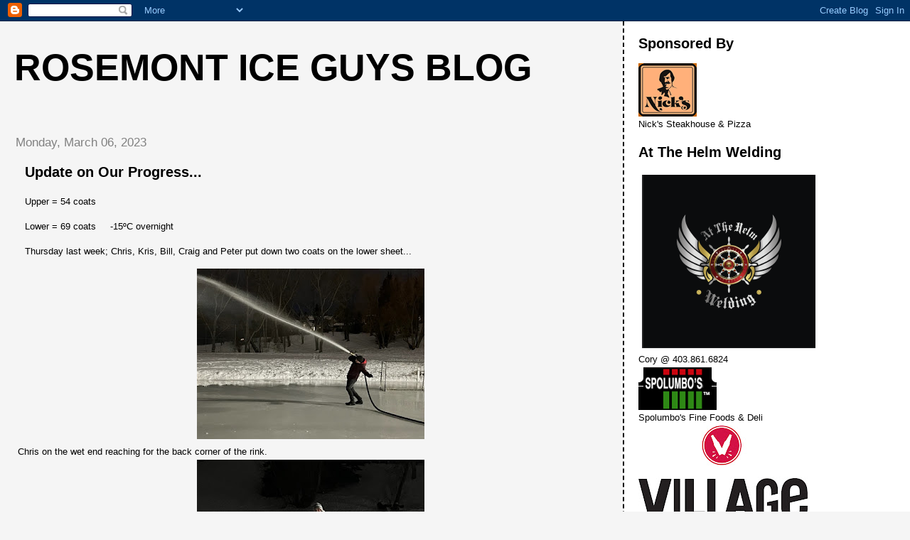

--- FILE ---
content_type: text/html; charset=UTF-8
request_url: http://www.rosemonticeguys.ca/2023/03/update-on-our-progress.html
body_size: 11576
content:
<!DOCTYPE html>
<html dir='ltr'>
<head>
<link href='https://www.blogger.com/static/v1/widgets/2944754296-widget_css_bundle.css' rel='stylesheet' type='text/css'/>
<meta content='text/html; charset=UTF-8' http-equiv='Content-Type'/>
<meta content='blogger' name='generator'/>
<link href='http://www.rosemonticeguys.ca/favicon.ico' rel='icon' type='image/x-icon'/>
<link href='http://www.rosemonticeguys.ca/2023/03/update-on-our-progress.html' rel='canonical'/>
<link rel="alternate" type="application/atom+xml" title="Rosemont Ice Guys Blog - Atom" href="http://www.rosemonticeguys.ca/feeds/posts/default" />
<link rel="alternate" type="application/rss+xml" title="Rosemont Ice Guys Blog - RSS" href="http://www.rosemonticeguys.ca/feeds/posts/default?alt=rss" />
<link rel="service.post" type="application/atom+xml" title="Rosemont Ice Guys Blog - Atom" href="https://www.blogger.com/feeds/16592385/posts/default" />

<link rel="alternate" type="application/atom+xml" title="Rosemont Ice Guys Blog - Atom" href="http://www.rosemonticeguys.ca/feeds/3056074834849314480/comments/default" />
<!--Can't find substitution for tag [blog.ieCssRetrofitLinks]-->
<link href='https://blogger.googleusercontent.com/img/b/R29vZ2xl/AVvXsEhfkUFtOOJU5JtvGkNR_3CMygywEw0j_2V6asfGbxzkF9kanRvCofGuCcaxXkcLbCmxL6WeYdHZcmdX8pTEVBYLueoPCqs7G1C1dt7mSSb3paDBAtziTdc2iNo95oPnl-GBkn-nRqZUCJi5S6qQhp4OXsDskCEu2TC-Z_MVUYO_ZmjlRpcGOdM/s320/IMG_3348.jpg' rel='image_src'/>
<meta content='http://www.rosemonticeguys.ca/2023/03/update-on-our-progress.html' property='og:url'/>
<meta content='Update on Our Progress...' property='og:title'/>
<meta content='Upper = 54 coats Lower = 69 coats     -15ºC overnight Thursday last week; Chris, Kris, Bill, Craig and Peter put down two coats on the lower...' property='og:description'/>
<meta content='https://blogger.googleusercontent.com/img/b/R29vZ2xl/AVvXsEhfkUFtOOJU5JtvGkNR_3CMygywEw0j_2V6asfGbxzkF9kanRvCofGuCcaxXkcLbCmxL6WeYdHZcmdX8pTEVBYLueoPCqs7G1C1dt7mSSb3paDBAtziTdc2iNo95oPnl-GBkn-nRqZUCJi5S6qQhp4OXsDskCEu2TC-Z_MVUYO_ZmjlRpcGOdM/w1200-h630-p-k-no-nu/IMG_3348.jpg' property='og:image'/>
<title>Rosemont Ice Guys Blog: Update on Our Progress...</title>
<style id='page-skin-1' type='text/css'><!--
/*
* Tekka
* style modified from glish: http://www.glish.com/css/
*
* Updated by Blogger Team
*/
body {
margin-top:0px;
margin-right:0px;
margin-bottom:0px;
margin-left:0px;
font-size: small;
background-color: #f5f5f5;
color: #000000;
}
#content-wrapper {
margin-top: 0px;
margin-right: 0px;
margin-bottom: 0;
margin-left: 5px;
}
h1 {
font-size:400%;
padding-left:15px;
text-transform:uppercase;
}
h1 a, h1 a:link, h1 a:visited {
text-decoration:none;
color: #000000;
}
.description {
text-align: center;
padding-top:10px;
}
h2.date-header {
border-bottom:none;
font-size: 130%;
text-align:left;
margin-top:20px;
margin-bottom:14px;
padding:1px;
padding-left:17px;
color: #808080;
font-weight: normal;
font-family: Trebuchet MS, Verdana, Sans-serif;
}
.post h3 {
font-size: 150%;
font-weight:bold;
}
.post h3 a,
.post h3 a:visited {
color: #000000;
}
.post {
padding-left:20px;
margin-bottom:20px;
text-indent:10px;
padding-right:20px;
line-height:22px;
}
.post-footer {
margin-bottom:15px;
margin-left:0px;
font-size: 87%;
}
#comments {
margin-left: 20px;
}
.feed-links {
clear: both;
line-height: 2.5em;
margin-left: 20px;
}
#blog-pager-newer-link {
float: left;
margin-left: 20px;
}
#blog-pager-older-link {
float: right;
}
#blog-pager {
text-align: center;
}
#main {
float:left;
padding-bottom:20px;
padding:0px;
width:67%;
font: normal normal 100% 'Trebuchet MS', verdana, sans-serif;
word-wrap: break-word; /* fix for long text breaking sidebar float in IE */
overflow: hidden;     /* fix for long non-text content breaking IE sidebar float */
}
.sidebar h2 {
font-weight:bold;
font-size: 150%;
color: #000000;
}
a {
text-decoration:none
}
a:hover {
border-bottom:dashed 1px red;
}
a img {
border: 0;
}
a {
color: #0000ff;
}
a:hover,
a:visited {
color: #800080;
}
#sidebar a {
color: #0000ff;
}
#sidebar a:hover,
#sidebar a:visited {
color: #800080;
}
#sidebar {
text-transform:none;
background-color: #ffffff;
color: #000000;
padding-left: 20px;
width: 30%;
float: right;
font: normal normal 100% 'Trebuchet MS', verdana, sans-serif;
border-left:2px dashed #000000;
word-wrap: break-word; /* fix for long text breaking sidebar float in IE */
overflow: hidden;     /* fix for long non-text content breaking IE sidebar float */
}
.sidebar .widget {
padding-top: 4px;
padding-right: 8px;
padding-bottom: 0;
padding-left: 0;
}
.profile-textblock {
clear: both;
margin-left: 0;
}
.profile-img {
float: left;
margin-top: 0;
margin-right: 5px;
margin-bottom: 5px;
margin-left: 0;
}
.clear {
clear: both;
}
.comment-footer {
padding-bottom: 1em;
}

--></style>
<link href='https://www.blogger.com/dyn-css/authorization.css?targetBlogID=16592385&amp;zx=02052e9a-c5c8-4519-b18c-d24212308ad8' media='none' onload='if(media!=&#39;all&#39;)media=&#39;all&#39;' rel='stylesheet'/><noscript><link href='https://www.blogger.com/dyn-css/authorization.css?targetBlogID=16592385&amp;zx=02052e9a-c5c8-4519-b18c-d24212308ad8' rel='stylesheet'/></noscript>
<meta name='google-adsense-platform-account' content='ca-host-pub-1556223355139109'/>
<meta name='google-adsense-platform-domain' content='blogspot.com'/>

</head>
<body>
<div class='navbar section' id='navbar'><div class='widget Navbar' data-version='1' id='Navbar1'><script type="text/javascript">
    function setAttributeOnload(object, attribute, val) {
      if(window.addEventListener) {
        window.addEventListener('load',
          function(){ object[attribute] = val; }, false);
      } else {
        window.attachEvent('onload', function(){ object[attribute] = val; });
      }
    }
  </script>
<div id="navbar-iframe-container"></div>
<script type="text/javascript" src="https://apis.google.com/js/platform.js"></script>
<script type="text/javascript">
      gapi.load("gapi.iframes:gapi.iframes.style.bubble", function() {
        if (gapi.iframes && gapi.iframes.getContext) {
          gapi.iframes.getContext().openChild({
              url: 'https://www.blogger.com/navbar/16592385?po\x3d3056074834849314480\x26origin\x3dhttp://www.rosemonticeguys.ca',
              where: document.getElementById("navbar-iframe-container"),
              id: "navbar-iframe"
          });
        }
      });
    </script><script type="text/javascript">
(function() {
var script = document.createElement('script');
script.type = 'text/javascript';
script.src = '//pagead2.googlesyndication.com/pagead/js/google_top_exp.js';
var head = document.getElementsByTagName('head')[0];
if (head) {
head.appendChild(script);
}})();
</script>
</div></div>
<div id='outer-wrapper'><div id='wrap2'>
<!-- skip links for text browsers -->
<span id='skiplinks' style='display:none;'>
<a href='#main'>skip to main </a> |
      <a href='#sidebar'>skip to sidebar</a>
</span>
<div id='content-wrapper'>
<div id='crosscol-wrapper' style='text-align:center'>
<div class='crosscol no-items section' id='crosscol'></div>
</div>
<div id='main-wrapper'>
<div class='main section' id='main'><div class='widget Header' data-version='1' id='Header1'>
<div id='header-inner'>
<div class='titlewrapper'>
<h1 class='title'>
<a href='http://www.rosemonticeguys.ca/'>
Rosemont Ice Guys Blog
</a>
</h1>
</div>
<div class='descriptionwrapper'>
<p class='description'><span>
</span></p>
</div>
</div>
</div><div class='widget Blog' data-version='1' id='Blog1'>
<div class='blog-posts hfeed'>

          <div class="date-outer">
        
<h2 class='date-header'><span>Monday, March 06, 2023</span></h2>

          <div class="date-posts">
        
<div class='post-outer'>
<div class='post hentry uncustomized-post-template' itemprop='blogPost' itemscope='itemscope' itemtype='http://schema.org/BlogPosting'>
<meta content='https://blogger.googleusercontent.com/img/b/R29vZ2xl/AVvXsEhfkUFtOOJU5JtvGkNR_3CMygywEw0j_2V6asfGbxzkF9kanRvCofGuCcaxXkcLbCmxL6WeYdHZcmdX8pTEVBYLueoPCqs7G1C1dt7mSSb3paDBAtziTdc2iNo95oPnl-GBkn-nRqZUCJi5S6qQhp4OXsDskCEu2TC-Z_MVUYO_ZmjlRpcGOdM/s320/IMG_3348.jpg' itemprop='image_url'/>
<meta content='16592385' itemprop='blogId'/>
<meta content='3056074834849314480' itemprop='postId'/>
<a name='3056074834849314480'></a>
<h3 class='post-title entry-title' itemprop='name'>
Update on Our Progress...
</h3>
<div class='post-header'>
<div class='post-header-line-1'></div>
</div>
<div class='post-body entry-content' id='post-body-3056074834849314480' itemprop='description articleBody'>
<p>Upper = 54 coats</p><p>Lower = 69 coats&nbsp; &nbsp; &nbsp;-15ºC overnight</p><p>Thursday last week; Chris, Kris, Bill, Craig and Peter put down two coats on the lower sheet...</p><div class="separator" style="clear: both; text-align: center;"><a href="https://blogger.googleusercontent.com/img/b/R29vZ2xl/AVvXsEhfkUFtOOJU5JtvGkNR_3CMygywEw0j_2V6asfGbxzkF9kanRvCofGuCcaxXkcLbCmxL6WeYdHZcmdX8pTEVBYLueoPCqs7G1C1dt7mSSb3paDBAtziTdc2iNo95oPnl-GBkn-nRqZUCJi5S6qQhp4OXsDskCEu2TC-Z_MVUYO_ZmjlRpcGOdM/s640/IMG_3348.jpg" imageanchor="1" style="margin-left: 1em; margin-right: 1em;"><img border="0" data-original-height="480" data-original-width="640" height="240" src="https://blogger.googleusercontent.com/img/b/R29vZ2xl/AVvXsEhfkUFtOOJU5JtvGkNR_3CMygywEw0j_2V6asfGbxzkF9kanRvCofGuCcaxXkcLbCmxL6WeYdHZcmdX8pTEVBYLueoPCqs7G1C1dt7mSSb3paDBAtziTdc2iNo95oPnl-GBkn-nRqZUCJi5S6qQhp4OXsDskCEu2TC-Z_MVUYO_ZmjlRpcGOdM/s320/IMG_3348.jpg" width="320" /></a></div>Chris on the wet end reaching for the back corner of the rink.<br /><div class="separator" style="clear: both; text-align: center;"><a href="https://blogger.googleusercontent.com/img/b/R29vZ2xl/AVvXsEjOQAlf6LJfqBDUrkmCj7o79GyQP_jDEcIGmYH8302yX3ksrNDQf7lVwZVfcUeX7RMBSKMBEtkzMkMa8jV23atyF08yCS3U4HDsfvDpowIeMvNzQ-wPM4yk3NWDt9aIZghxuBJq-NAcSliYGdGCUg_GNbB4hJFjLqBqFrZ9F2vILrp83Mf0BHM/s640/IMG_3352.jpg" imageanchor="1" style="margin-left: 1em; margin-right: 1em;"><img border="0" data-original-height="480" data-original-width="640" height="240" src="https://blogger.googleusercontent.com/img/b/R29vZ2xl/AVvXsEjOQAlf6LJfqBDUrkmCj7o79GyQP_jDEcIGmYH8302yX3ksrNDQf7lVwZVfcUeX7RMBSKMBEtkzMkMa8jV23atyF08yCS3U4HDsfvDpowIeMvNzQ-wPM4yk3NWDt9aIZghxuBJq-NAcSliYGdGCUg_GNbB4hJFjLqBqFrZ9F2vILrp83Mf0BHM/s320/IMG_3352.jpg" width="320" /></a></div>Bill keeping the hose organized.<div><br /></div><div><br /></div><div><br /></div><div>SNOW Sunday morning...March 05th: Peter took on the challenge and brought out the blower...</div><div><br /></div><div><br /><div class="separator" style="clear: both; text-align: center;"><a href="https://blogger.googleusercontent.com/img/b/R29vZ2xl/AVvXsEi4loZP6OW4xvcgXOu8OatcSkkvuqHszeLTlb1tuCHsRvpmNnk9K5uoYqqlsCvb4ri0iP6xMqjjidmWt2wCeyYjV8DXEhtToEnb1K_SdFXBmhRlDWS0W5c0DBJzua2IbvwSTNDFnkHUzyv4PI9h_t0V25SDZZDEa93L-3plfuoD0gslCVEdRuQ/s2016/IMG_4088.jpg" imageanchor="1" style="margin-left: 1em; margin-right: 1em;"><img border="0" data-original-height="1172" data-original-width="2016" height="186" src="https://blogger.googleusercontent.com/img/b/R29vZ2xl/AVvXsEi4loZP6OW4xvcgXOu8OatcSkkvuqHszeLTlb1tuCHsRvpmNnk9K5uoYqqlsCvb4ri0iP6xMqjjidmWt2wCeyYjV8DXEhtToEnb1K_SdFXBmhRlDWS0W5c0DBJzua2IbvwSTNDFnkHUzyv4PI9h_t0V25SDZZDEa93L-3plfuoD0gslCVEdRuQ/s320/IMG_4088.jpg" width="320" /></a></div></div><div class="separator" style="clear: both; text-align: center;">That's Peter on the blower Sunday afternoon after the snow stopped falling.</div><div class="separator" style="clear: both; text-align: center;"><br /></div><p>Tonight Chris, Craig, Bill, Doug, Andrew P., and Kurt were able to lay down two coats on the upper, and three coats on the lower.</p><div class="separator" style="clear: both; text-align: center;"><a href="https://blogger.googleusercontent.com/img/b/R29vZ2xl/AVvXsEigBTXqyBiGRpjPWspV1eXhnEYWbsqZw6Z-UD__HXnl5L79-BEW762_qeTve_t7In6M5McxUtjbYMNzWwUavxmu7poABFLGoqwdS5XbfwH8QCsgd4tMx8d8VqClgQAwuNx90tDbXVeCrzyMeqYKE55FQkLXRN-3KJMVrJB1aC3FN_L0SO3OCRw/s2016/IMG_4105.jpg" imageanchor="1" style="margin-left: 1em; margin-right: 1em;"><img border="0" data-original-height="2016" data-original-width="1512" height="320" src="https://blogger.googleusercontent.com/img/b/R29vZ2xl/AVvXsEigBTXqyBiGRpjPWspV1eXhnEYWbsqZw6Z-UD__HXnl5L79-BEW762_qeTve_t7In6M5McxUtjbYMNzWwUavxmu7poABFLGoqwdS5XbfwH8QCsgd4tMx8d8VqClgQAwuNx90tDbXVeCrzyMeqYKE55FQkLXRN-3KJMVrJB1aC3FN_L0SO3OCRw/s320/IMG_4105.jpg" width="240" /></a></div>Full moon tonight and damp air.<br /><div class="separator" style="clear: both; text-align: center;"><a href="https://blogger.googleusercontent.com/img/b/R29vZ2xl/AVvXsEgvCrYOVRP_fWA9xdVp0gYDGVbWxrY4OEwXtBYdRhhu9ewOXJmmXyB-ZD92BBLrL260sTypeeVfTFr0_uGITuGM8RiAIN1pVEdoUgISqX5cPmNWKk6rpKC4T64q5zIVXUVri-vykrnPaAKRoyh7jujHak5IrnCSWIH86QsXtUXzv0Co1swMuAY/s2016/IMG_4106.jpg" imageanchor="1" style="margin-left: 1em; margin-right: 1em;"><img border="0" data-original-height="2016" data-original-width="1512" height="320" src="https://blogger.googleusercontent.com/img/b/R29vZ2xl/AVvXsEgvCrYOVRP_fWA9xdVp0gYDGVbWxrY4OEwXtBYdRhhu9ewOXJmmXyB-ZD92BBLrL260sTypeeVfTFr0_uGITuGM8RiAIN1pVEdoUgISqX5cPmNWKk6rpKC4T64q5zIVXUVri-vykrnPaAKRoyh7jujHak5IrnCSWIH86QsXtUXzv0Co1swMuAY/s320/IMG_4106.jpg" width="240" /></a></div>Andrew P. on the second coat.<br /><div class="separator" style="clear: both; text-align: center;"><a href="https://blogger.googleusercontent.com/img/b/R29vZ2xl/AVvXsEiYoF3Y1-TRbb1agD-mJqNc5Wf_oHhYaAuCAecBSb9jYxRJ9eJdwXQOTGLAgtS8xsG4nRv6KaKB2RvwNP5dnTT5JA3fOJtz1PCdJeFq6jv3Wb3cvHOmzDZonx5MSwf9c-X2dn6QFKj0-6luHm17wHWzKzCah0BeFLjmNZZto_WAtx8j8I-Q3oo/s2016/IMG_4107.jpg" imageanchor="1" style="margin-left: 1em; margin-right: 1em;"><img border="0" data-original-height="2016" data-original-width="1512" height="320" src="https://blogger.googleusercontent.com/img/b/R29vZ2xl/AVvXsEiYoF3Y1-TRbb1agD-mJqNc5Wf_oHhYaAuCAecBSb9jYxRJ9eJdwXQOTGLAgtS8xsG4nRv6KaKB2RvwNP5dnTT5JA3fOJtz1PCdJeFq6jv3Wb3cvHOmzDZonx5MSwf9c-X2dn6QFKj0-6luHm17wHWzKzCah0BeFLjmNZZto_WAtx8j8I-Q3oo/s320/IMG_4107.jpg" width="240" /></a></div>Well oil team on the backend of the hose.<br /><div class="separator" style="clear: both; text-align: center;"><a href="https://blogger.googleusercontent.com/img/b/R29vZ2xl/AVvXsEiTSSm0LwfDspB2bFgP1gYq8YcQ-PSpkSQlObd499loIxZYZ2IEHmXUHvPg2_1lXl6qNYoUa5zuppYSC820A3ynviYeafawsnW5hb-By6iNqB1fSWFcQlh3No_plAZpz-LMMiUj7DmBQ8pgaFbIpGLhx-oYsvaBMwgtrPUVRgR2liEC--lZdTg/s2016/IMG_4108.jpg" imageanchor="1" style="margin-left: 1em; margin-right: 1em;"><img border="0" data-original-height="1512" data-original-width="2016" height="240" src="https://blogger.googleusercontent.com/img/b/R29vZ2xl/AVvXsEiTSSm0LwfDspB2bFgP1gYq8YcQ-PSpkSQlObd499loIxZYZ2IEHmXUHvPg2_1lXl6qNYoUa5zuppYSC820A3ynviYeafawsnW5hb-By6iNqB1fSWFcQlh3No_plAZpz-LMMiUj7DmBQ8pgaFbIpGLhx-oYsvaBMwgtrPUVRgR2liEC--lZdTg/s320/IMG_4108.jpg" width="320" /></a></div>The nets are now frozen into the ice.<br /><div class="separator" style="clear: both; text-align: center;"><a href="https://blogger.googleusercontent.com/img/b/R29vZ2xl/AVvXsEgB_4S9VRWdC2rvJg8-CQ3WIBTybJzwx6YFk3TTnI89v1NNJWpuYkqXSGOy_lNIagM_wPZsicOItxvtZr9l9Q9DF_gy8UF55IVBqp0ADPfOocR1xukZOYDDS9d-hfFopUSGRJREZ2i3n_m26nCMMf85cxOF_JKMCKypFpQ0vto2X_HS9K12bos/s2016/IMG_4109.jpg" imageanchor="1" style="margin-left: 1em; margin-right: 1em;"><img border="0" data-original-height="1512" data-original-width="2016" height="240" src="https://blogger.googleusercontent.com/img/b/R29vZ2xl/AVvXsEgB_4S9VRWdC2rvJg8-CQ3WIBTybJzwx6YFk3TTnI89v1NNJWpuYkqXSGOy_lNIagM_wPZsicOItxvtZr9l9Q9DF_gy8UF55IVBqp0ADPfOocR1xukZOYDDS9d-hfFopUSGRJREZ2i3n_m26nCMMf85cxOF_JKMCKypFpQ0vto2X_HS9K12bos/s320/IMG_4109.jpg" width="320" /></a></div><br /><div class="separator" style="clear: both; text-align: center;"><a href="https://blogger.googleusercontent.com/img/b/R29vZ2xl/AVvXsEiFXWJsPakJqjstDAjm9NEqmd71mT3b6ci5HhggACnp_TW_lkxm91xXKNiafmKsRUk5lsO7yS_9sX7hkuIyH-LcoUnfvpxYzcQbhB49UyFED481SVlL8CbjN5o3Lw_l3Zwy46MTHV31qKClDHauw9g1n54NjAvvlmMadiwgX5AvwGxNF9lg7Lg/s2016/IMG_4110.jpg" imageanchor="1" style="margin-left: 1em; margin-right: 1em;"><img border="0" data-original-height="1512" data-original-width="2016" height="240" src="https://blogger.googleusercontent.com/img/b/R29vZ2xl/AVvXsEiFXWJsPakJqjstDAjm9NEqmd71mT3b6ci5HhggACnp_TW_lkxm91xXKNiafmKsRUk5lsO7yS_9sX7hkuIyH-LcoUnfvpxYzcQbhB49UyFED481SVlL8CbjN5o3Lw_l3Zwy46MTHV31qKClDHauw9g1n54NjAvvlmMadiwgX5AvwGxNF9lg7Lg/s320/IMG_4110.jpg" width="320" /></a></div>Ready for shinny Tuesday night. Looks like shinny is going to be stretched out in the month of March.<div><br /></div><div>Keeping the hose on the ice,</div><div>Kurt</div><div><br /></div><div><br /></div><div><br /><p><br /></p><p>&nbsp;</p><div class="separator" style="clear: both; text-align: center;"><br /></div><blockquote style="border: none; margin: 0 0 0 40px; padding: 0px;"><div class="separator" style="clear: both; text-align: center;"><br /></div></blockquote><div><div class="separator" style="clear: both; text-align: center;"><br /></div><div class="separator" style="clear: both; text-align: center;"><br /></div><br /><p><br /></p></div></div>
<div style='clear: both;'></div>
</div>
<div class='post-footer'>
<div class='post-footer-line post-footer-line-1'>
<span class='post-author vcard'>
Posted by
<span class='fn' itemprop='author' itemscope='itemscope' itemtype='http://schema.org/Person'>
<meta content='https://www.blogger.com/profile/02063049166715257191' itemprop='url'/>
<a class='g-profile' href='https://www.blogger.com/profile/02063049166715257191' rel='author' title='author profile'>
<span itemprop='name'>Kurt Westergard</span>
</a>
</span>
</span>
<span class='post-timestamp'>
at
<meta content='http://www.rosemonticeguys.ca/2023/03/update-on-our-progress.html' itemprop='url'/>
<a class='timestamp-link' href='http://www.rosemonticeguys.ca/2023/03/update-on-our-progress.html' rel='bookmark' title='permanent link'><abbr class='published' itemprop='datePublished' title='2023-03-06T23:03:00-07:00'>11:03 PM</abbr></a>
</span>
<span class='post-comment-link'>
</span>
<span class='post-icons'>
<span class='item-control blog-admin pid-1583674797'>
<a href='https://www.blogger.com/post-edit.g?blogID=16592385&postID=3056074834849314480&from=pencil' title='Edit Post'>
<img alt='' class='icon-action' height='18' src='https://resources.blogblog.com/img/icon18_edit_allbkg.gif' width='18'/>
</a>
</span>
</span>
<div class='post-share-buttons goog-inline-block'>
</div>
</div>
<div class='post-footer-line post-footer-line-2'>
<span class='post-labels'>
</span>
</div>
<div class='post-footer-line post-footer-line-3'>
<span class='post-location'>
</span>
</div>
</div>
</div>
<div class='comments' id='comments'>
<a name='comments'></a>
<h4>No comments:</h4>
<div id='Blog1_comments-block-wrapper'>
<dl class='avatar-comment-indent' id='comments-block'>
</dl>
</div>
<p class='comment-footer'>
<a href='https://www.blogger.com/comment/fullpage/post/16592385/3056074834849314480' onclick=''>Post a Comment</a>
</p>
</div>
</div>

        </div></div>
      
</div>
<div class='blog-pager' id='blog-pager'>
<span id='blog-pager-newer-link'>
<a class='blog-pager-newer-link' href='http://www.rosemonticeguys.ca/2023/03/all-good-things.html' id='Blog1_blog-pager-newer-link' title='Newer Post'>Newer Post</a>
</span>
<span id='blog-pager-older-link'>
<a class='blog-pager-older-link' href='http://www.rosemonticeguys.ca/2023/02/keeping-ice-alive.html' id='Blog1_blog-pager-older-link' title='Older Post'>Older Post</a>
</span>
<a class='home-link' href='http://www.rosemonticeguys.ca/'>Home</a>
</div>
<div class='clear'></div>
<div class='post-feeds'>
<div class='feed-links'>
Subscribe to:
<a class='feed-link' href='http://www.rosemonticeguys.ca/feeds/3056074834849314480/comments/default' target='_blank' type='application/atom+xml'>Post Comments (Atom)</a>
</div>
</div>
</div></div>
</div>
<div id='sidebar-wrapper'>
<div class='sidebar section' id='sidebar'><div class='widget Image' data-version='1' id='Image1'>
<h2>Sponsored By</h2>
<div class='widget-content'>
<a href='http://www.nickscalgary.com/'>
<img alt='Sponsored By' height='75' id='Image1_img' src='https://blogger.googleusercontent.com/img/b/R29vZ2xl/AVvXsEj_KBni9pqHVRVMZMKhj3zUQeXvwHJFuF5BbN9ueDObrjTx3O8-xVGJ8aoHlbxmOk2iZRKj8fj9JXK7lDFcbi0PFK7Fev0nXGo3SGanWHrXTw2efMQ0ubM6miOfoSUhmCQ9I623aw/s250/nicks_logoc.gif' width='82'/>
</a>
<br/>
<span class='caption'>Nick's Steakhouse & Pizza</span>
</div>
<div class='clear'></div>
</div><div class='widget Image' data-version='1' id='Image6'>
<h2>At The Helm Welding</h2>
<div class='widget-content'>
<img alt='At The Helm Welding' height='253' id='Image6_img' src='https://blogger.googleusercontent.com/img/b/R29vZ2xl/AVvXsEh0BzOPY6nbnPPwzPhOk-FJTs4FFEb8RmdNqm6lRXNGG8Pfl8uUeuOrKYPmIpx5igUYT5JYL4yX7f5Yr0XlawdQlZEoHZ3OVoqePG63c6fJQlBlikm0gnBh7HqyYt3noF17sYo7yw/s1600/Welding.png' width='252'/>
<br/>
<span class='caption'>Cory @ 403.861.6824</span>
</div>
<div class='clear'></div>
</div><div class='widget Image' data-version='1' id='Image4'>
<div class='widget-content'>
<a href='http://www.spolumbos.com/'>
<img alt='' height='60' id='Image4_img' src='https://blogger.googleusercontent.com/img/b/R29vZ2xl/AVvXsEg8pMZvJ8dRIp9nkl9N-YWn5uj35T0QJicg4k5WhkOgeQuIP2bkH5lX-JgmcWXZLpaheo-U2tW3Y0XzazOuty5Yf0IB3TAkxAj6J_ukhAuM5LE7xciymnEEiEzmUPG0WoejxiQ7gQ/s249/SpolumbosLogoR.gif' width='110'/>
</a>
<br/>
<span class='caption'>Spolumbo's Fine Foods & Deli</span>
</div>
<div class='clear'></div>
</div><div class='widget Image' data-version='1' id='Image3'>
<div class='widget-content'>
<a href='http://www.villagebrewery.com/'>
<img alt='' height='171' id='Image3_img' src='https://blogger.googleusercontent.com/img/b/R29vZ2xl/AVvXsEhZV_5v82xI2Wy8YOIO78I_oI1SD-h2raGZ3_hYpy_LBToaspke-8c34D_K4-WUPcKyvML1x5qkANtfHED0kQ_TrCz8JHNRttcj7r9kBnwQd5DTwLmV8Ro5udgVCIVd8g7ISo7Xlw/s238/Village+Logo+w+ICON.JPG' width='238'/>
</a>
<br/>
<span class='caption'>Village Brewery</span>
</div>
<div class='clear'></div>
</div><div class='widget Image' data-version='1' id='Image9'>
<h2>Harmony Home Projects</h2>
<div class='widget-content'>
<a href='http://harmonyhomerenovations.ca/'>
<img alt='Harmony Home Projects' height='96' id='Image9_img' src='https://blogger.googleusercontent.com/img/b/R29vZ2xl/AVvXsEjnNnqJ5ytlEapX2eWNZp6S3TrLb1L4R2IeKxuYS0ULwAHcj5ps-xk2x5xDp5wG45F3Vd5kQl8EegIEXcHL0Ld4nGoDPJS3XJDONV8zGqJ-umpgvS0eO2buUplP1v8lSHbrRDB2cA/s238/harmonyhomes_logo.jpg' width='204'/>
</a>
<br/>
<span class='caption'>Harmony Home Projects Inc.</span>
</div>
<div class='clear'></div>
</div><div class='widget Image' data-version='1' id='Image5'>
<h2>Ice Guy TV Coverage</h2>
<div class='widget-content'>
<a href='http://www.rosemonticeguys.com/2008/12/best-never-rest.html'>
<img alt='Ice Guy TV Coverage' height='122' id='Image5_img' src='http://1.bp.blogspot.com/_ZOWA4iLWrJU/SUP0JEZTuCI/AAAAAAAAADM/CxEN46IfrTg/S249/13-12-2008+10-39-17+AM.gif' width='150'/>
</a>
<br/>
</div>
<div class='clear'></div>
</div><div class='widget Image' data-version='1' id='Image8'>
<h2>More TV Coverage</h2>
<div class='widget-content'>
<a href='https://www.facebook.com/bud.edgar.5'>
<img alt='More TV Coverage' height='207' id='Image8_img' src='https://blogger.googleusercontent.com/img/b/R29vZ2xl/AVvXsEjx5A4DHGmUJ9nM5xNbubpqEglndd-gNdLhQzDcNTCbkvvcZRq5y5uHWTHO3BhUxtrzjry2RnasnEvyEdaTOLjG9luDDhdZeXmqEZKyZ4-Bm7fJLBgVRVQCmEC_5V3fQ81kfKZKhw/s1600/Bud+Edgar.png' width='366'/>
</a>
<br/>
</div>
<div class='clear'></div>
</div><div class='widget Profile' data-version='1' id='Profile1'>
<h2>About The Ice Guys</h2>
<div class='widget-content'>
<ul>
<li><a class='profile-name-link g-profile' href='https://www.blogger.com/profile/16583179074908216447' style='background-image: url(//www.blogger.com/img/logo-16.png);'>Bud</a></li>
<li><a class='profile-name-link g-profile' href='https://www.blogger.com/profile/10106725064524000849' style='background-image: url(//www.blogger.com/img/logo-16.png);'>Ice Grant</a></li>
<li><a class='profile-name-link g-profile' href='https://www.blogger.com/profile/02063049166715257191' style='background-image: url(//www.blogger.com/img/logo-16.png);'>Kurt Westergard</a></li>
<li><a class='profile-name-link g-profile' href='https://www.blogger.com/profile/02706570238290241893' style='background-image: url(//www.blogger.com/img/logo-16.png);'>Rosemont Ice Guys</a></li>
<li><a class='profile-name-link g-profile' href='https://www.blogger.com/profile/11983645298932298218' style='background-image: url(//www.blogger.com/img/logo-16.png);'>The Good Idea Guy</a></li>
<li><a class='profile-name-link g-profile' href='https://www.blogger.com/profile/04001438770171191919' style='background-image: url(//www.blogger.com/img/logo-16.png);'>danio3</a></li>
</ul>
<div class='clear'></div>
</div>
</div><div class='widget Text' data-version='1' id='Text1'>
<h2 class='title'>This is the official blog of the Rosemont Ice Guys</h2>
<div class='widget-content'>
Welcome and enjoy.<br/>
</div>
<div class='clear'></div>
</div><div class='widget Image' data-version='1' id='Image2'>
<div class='widget-content'>
<img alt='' height='100' id='Image2_img' src='https://blogger.googleusercontent.com/img/b/R29vZ2xl/AVvXsEjYL5Kndx8974nA1toMATK1lzi6HTIdgG75lUiCUOwXNDApTlPGeUojDxNgjyUQa1jpysOR8fr9taSe-Ius3S2ywW3QCPgd3gVbrxDbquLrwQzPpaoMPyajjMVfKamyXs-cvq4VSQ/s249/beerlabels_com-00574.jpg' width='103'/>
<br/>
</div>
<div class='clear'></div>
</div><div class='widget LinkList' data-version='1' id='LinkList1'>
<h2>Links</h2>
<div class='widget-content'>
<ul>
<li><a href='http://www.nickscalgary.com/'>Nicks Steakhouse & Pizza</a></li>
<li><a href='http://abterra.net/'>Old blog</a></li>
</ul>
<div class='clear'></div>
</div>
</div><div class='widget Subscribe' data-version='1' id='Subscribe1'>
<div style='white-space:nowrap'>
<h2 class='title'>Subscribe To This Blog</h2>
<div class='widget-content'>
<div class='subscribe-wrapper subscribe-type-POST'>
<div class='subscribe expanded subscribe-type-POST' id='SW_READER_LIST_Subscribe1POST' style='display:none;'>
<div class='top'>
<span class='inner' onclick='return(_SW_toggleReaderList(event, "Subscribe1POST"));'>
<img class='subscribe-dropdown-arrow' src='https://resources.blogblog.com/img/widgets/arrow_dropdown.gif'/>
<img align='absmiddle' alt='' border='0' class='feed-icon' src='https://resources.blogblog.com/img/icon_feed12.png'/>
Posts
</span>
<div class='feed-reader-links'>
<a class='feed-reader-link' href='https://www.netvibes.com/subscribe.php?url=http%3A%2F%2Fwww.rosemonticeguys.ca%2Ffeeds%2Fposts%2Fdefault' target='_blank'>
<img src='https://resources.blogblog.com/img/widgets/subscribe-netvibes.png'/>
</a>
<a class='feed-reader-link' href='https://add.my.yahoo.com/content?url=http%3A%2F%2Fwww.rosemonticeguys.ca%2Ffeeds%2Fposts%2Fdefault' target='_blank'>
<img src='https://resources.blogblog.com/img/widgets/subscribe-yahoo.png'/>
</a>
<a class='feed-reader-link' href='http://www.rosemonticeguys.ca/feeds/posts/default' target='_blank'>
<img align='absmiddle' class='feed-icon' src='https://resources.blogblog.com/img/icon_feed12.png'/>
                  Atom
                </a>
</div>
</div>
<div class='bottom'></div>
</div>
<div class='subscribe' id='SW_READER_LIST_CLOSED_Subscribe1POST' onclick='return(_SW_toggleReaderList(event, "Subscribe1POST"));'>
<div class='top'>
<span class='inner'>
<img class='subscribe-dropdown-arrow' src='https://resources.blogblog.com/img/widgets/arrow_dropdown.gif'/>
<span onclick='return(_SW_toggleReaderList(event, "Subscribe1POST"));'>
<img align='absmiddle' alt='' border='0' class='feed-icon' src='https://resources.blogblog.com/img/icon_feed12.png'/>
Posts
</span>
</span>
</div>
<div class='bottom'></div>
</div>
</div>
<div class='subscribe-wrapper subscribe-type-PER_POST'>
<div class='subscribe expanded subscribe-type-PER_POST' id='SW_READER_LIST_Subscribe1PER_POST' style='display:none;'>
<div class='top'>
<span class='inner' onclick='return(_SW_toggleReaderList(event, "Subscribe1PER_POST"));'>
<img class='subscribe-dropdown-arrow' src='https://resources.blogblog.com/img/widgets/arrow_dropdown.gif'/>
<img align='absmiddle' alt='' border='0' class='feed-icon' src='https://resources.blogblog.com/img/icon_feed12.png'/>
Comments
</span>
<div class='feed-reader-links'>
<a class='feed-reader-link' href='https://www.netvibes.com/subscribe.php?url=http%3A%2F%2Fwww.rosemonticeguys.ca%2Ffeeds%2F3056074834849314480%2Fcomments%2Fdefault' target='_blank'>
<img src='https://resources.blogblog.com/img/widgets/subscribe-netvibes.png'/>
</a>
<a class='feed-reader-link' href='https://add.my.yahoo.com/content?url=http%3A%2F%2Fwww.rosemonticeguys.ca%2Ffeeds%2F3056074834849314480%2Fcomments%2Fdefault' target='_blank'>
<img src='https://resources.blogblog.com/img/widgets/subscribe-yahoo.png'/>
</a>
<a class='feed-reader-link' href='http://www.rosemonticeguys.ca/feeds/3056074834849314480/comments/default' target='_blank'>
<img align='absmiddle' class='feed-icon' src='https://resources.blogblog.com/img/icon_feed12.png'/>
                  Atom
                </a>
</div>
</div>
<div class='bottom'></div>
</div>
<div class='subscribe' id='SW_READER_LIST_CLOSED_Subscribe1PER_POST' onclick='return(_SW_toggleReaderList(event, "Subscribe1PER_POST"));'>
<div class='top'>
<span class='inner'>
<img class='subscribe-dropdown-arrow' src='https://resources.blogblog.com/img/widgets/arrow_dropdown.gif'/>
<span onclick='return(_SW_toggleReaderList(event, "Subscribe1PER_POST"));'>
<img align='absmiddle' alt='' border='0' class='feed-icon' src='https://resources.blogblog.com/img/icon_feed12.png'/>
Comments
</span>
</span>
</div>
<div class='bottom'></div>
</div>
</div>
<div style='clear:both'></div>
</div>
</div>
<div class='clear'></div>
</div><div class='widget BlogArchive' data-version='1' id='BlogArchive1'>
<h2>Blog Archive</h2>
<div class='widget-content'>
<div id='ArchiveList'>
<div id='BlogArchive1_ArchiveList'>
<ul class='hierarchy'>
<li class='archivedate collapsed'>
<a class='toggle' href='javascript:void(0)'>
<span class='zippy'>

        &#9658;&#160;
      
</span>
</a>
<a class='post-count-link' href='http://www.rosemonticeguys.ca/2026/'>
2026
</a>
<span class='post-count' dir='ltr'>(2)</span>
<ul class='hierarchy'>
<li class='archivedate collapsed'>
<a class='toggle' href='javascript:void(0)'>
<span class='zippy'>

        &#9658;&#160;
      
</span>
</a>
<a class='post-count-link' href='http://www.rosemonticeguys.ca/2026/01/'>
January
</a>
<span class='post-count' dir='ltr'>(2)</span>
</li>
</ul>
</li>
</ul>
<ul class='hierarchy'>
<li class='archivedate collapsed'>
<a class='toggle' href='javascript:void(0)'>
<span class='zippy'>

        &#9658;&#160;
      
</span>
</a>
<a class='post-count-link' href='http://www.rosemonticeguys.ca/2025/'>
2025
</a>
<span class='post-count' dir='ltr'>(24)</span>
<ul class='hierarchy'>
<li class='archivedate collapsed'>
<a class='toggle' href='javascript:void(0)'>
<span class='zippy'>

        &#9658;&#160;
      
</span>
</a>
<a class='post-count-link' href='http://www.rosemonticeguys.ca/2025/12/'>
December
</a>
<span class='post-count' dir='ltr'>(12)</span>
</li>
</ul>
<ul class='hierarchy'>
<li class='archivedate collapsed'>
<a class='toggle' href='javascript:void(0)'>
<span class='zippy'>

        &#9658;&#160;
      
</span>
</a>
<a class='post-count-link' href='http://www.rosemonticeguys.ca/2025/11/'>
November
</a>
<span class='post-count' dir='ltr'>(2)</span>
</li>
</ul>
<ul class='hierarchy'>
<li class='archivedate collapsed'>
<a class='toggle' href='javascript:void(0)'>
<span class='zippy'>

        &#9658;&#160;
      
</span>
</a>
<a class='post-count-link' href='http://www.rosemonticeguys.ca/2025/02/'>
February
</a>
<span class='post-count' dir='ltr'>(3)</span>
</li>
</ul>
<ul class='hierarchy'>
<li class='archivedate collapsed'>
<a class='toggle' href='javascript:void(0)'>
<span class='zippy'>

        &#9658;&#160;
      
</span>
</a>
<a class='post-count-link' href='http://www.rosemonticeguys.ca/2025/01/'>
January
</a>
<span class='post-count' dir='ltr'>(7)</span>
</li>
</ul>
</li>
</ul>
<ul class='hierarchy'>
<li class='archivedate collapsed'>
<a class='toggle' href='javascript:void(0)'>
<span class='zippy'>

        &#9658;&#160;
      
</span>
</a>
<a class='post-count-link' href='http://www.rosemonticeguys.ca/2024/'>
2024
</a>
<span class='post-count' dir='ltr'>(29)</span>
<ul class='hierarchy'>
<li class='archivedate collapsed'>
<a class='toggle' href='javascript:void(0)'>
<span class='zippy'>

        &#9658;&#160;
      
</span>
</a>
<a class='post-count-link' href='http://www.rosemonticeguys.ca/2024/12/'>
December
</a>
<span class='post-count' dir='ltr'>(10)</span>
</li>
</ul>
<ul class='hierarchy'>
<li class='archivedate collapsed'>
<a class='toggle' href='javascript:void(0)'>
<span class='zippy'>

        &#9658;&#160;
      
</span>
</a>
<a class='post-count-link' href='http://www.rosemonticeguys.ca/2024/11/'>
November
</a>
<span class='post-count' dir='ltr'>(7)</span>
</li>
</ul>
<ul class='hierarchy'>
<li class='archivedate collapsed'>
<a class='toggle' href='javascript:void(0)'>
<span class='zippy'>

        &#9658;&#160;
      
</span>
</a>
<a class='post-count-link' href='http://www.rosemonticeguys.ca/2024/03/'>
March
</a>
<span class='post-count' dir='ltr'>(2)</span>
</li>
</ul>
<ul class='hierarchy'>
<li class='archivedate collapsed'>
<a class='toggle' href='javascript:void(0)'>
<span class='zippy'>

        &#9658;&#160;
      
</span>
</a>
<a class='post-count-link' href='http://www.rosemonticeguys.ca/2024/02/'>
February
</a>
<span class='post-count' dir='ltr'>(6)</span>
</li>
</ul>
<ul class='hierarchy'>
<li class='archivedate collapsed'>
<a class='toggle' href='javascript:void(0)'>
<span class='zippy'>

        &#9658;&#160;
      
</span>
</a>
<a class='post-count-link' href='http://www.rosemonticeguys.ca/2024/01/'>
January
</a>
<span class='post-count' dir='ltr'>(4)</span>
</li>
</ul>
</li>
</ul>
<ul class='hierarchy'>
<li class='archivedate expanded'>
<a class='toggle' href='javascript:void(0)'>
<span class='zippy toggle-open'>

        &#9660;&#160;
      
</span>
</a>
<a class='post-count-link' href='http://www.rosemonticeguys.ca/2023/'>
2023
</a>
<span class='post-count' dir='ltr'>(34)</span>
<ul class='hierarchy'>
<li class='archivedate collapsed'>
<a class='toggle' href='javascript:void(0)'>
<span class='zippy'>

        &#9658;&#160;
      
</span>
</a>
<a class='post-count-link' href='http://www.rosemonticeguys.ca/2023/12/'>
December
</a>
<span class='post-count' dir='ltr'>(15)</span>
</li>
</ul>
<ul class='hierarchy'>
<li class='archivedate collapsed'>
<a class='toggle' href='javascript:void(0)'>
<span class='zippy'>

        &#9658;&#160;
      
</span>
</a>
<a class='post-count-link' href='http://www.rosemonticeguys.ca/2023/10/'>
October
</a>
<span class='post-count' dir='ltr'>(1)</span>
</li>
</ul>
<ul class='hierarchy'>
<li class='archivedate expanded'>
<a class='toggle' href='javascript:void(0)'>
<span class='zippy toggle-open'>

        &#9660;&#160;
      
</span>
</a>
<a class='post-count-link' href='http://www.rosemonticeguys.ca/2023/03/'>
March
</a>
<span class='post-count' dir='ltr'>(3)</span>
<ul class='posts'>
<li><a href='http://www.rosemonticeguys.ca/2023/03/skating-on-march-25th.html'>Skating on March 25th...</a></li>
<li><a href='http://www.rosemonticeguys.ca/2023/03/all-good-things.html'>All Good things...</a></li>
<li><a href='http://www.rosemonticeguys.ca/2023/03/update-on-our-progress.html'>Update on Our Progress...</a></li>
</ul>
</li>
</ul>
<ul class='hierarchy'>
<li class='archivedate collapsed'>
<a class='toggle' href='javascript:void(0)'>
<span class='zippy'>

        &#9658;&#160;
      
</span>
</a>
<a class='post-count-link' href='http://www.rosemonticeguys.ca/2023/02/'>
February
</a>
<span class='post-count' dir='ltr'>(6)</span>
</li>
</ul>
<ul class='hierarchy'>
<li class='archivedate collapsed'>
<a class='toggle' href='javascript:void(0)'>
<span class='zippy'>

        &#9658;&#160;
      
</span>
</a>
<a class='post-count-link' href='http://www.rosemonticeguys.ca/2023/01/'>
January
</a>
<span class='post-count' dir='ltr'>(9)</span>
</li>
</ul>
</li>
</ul>
<ul class='hierarchy'>
<li class='archivedate collapsed'>
<a class='toggle' href='javascript:void(0)'>
<span class='zippy'>

        &#9658;&#160;
      
</span>
</a>
<a class='post-count-link' href='http://www.rosemonticeguys.ca/2022/'>
2022
</a>
<span class='post-count' dir='ltr'>(39)</span>
<ul class='hierarchy'>
<li class='archivedate collapsed'>
<a class='toggle' href='javascript:void(0)'>
<span class='zippy'>

        &#9658;&#160;
      
</span>
</a>
<a class='post-count-link' href='http://www.rosemonticeguys.ca/2022/12/'>
December
</a>
<span class='post-count' dir='ltr'>(7)</span>
</li>
</ul>
<ul class='hierarchy'>
<li class='archivedate collapsed'>
<a class='toggle' href='javascript:void(0)'>
<span class='zippy'>

        &#9658;&#160;
      
</span>
</a>
<a class='post-count-link' href='http://www.rosemonticeguys.ca/2022/11/'>
November
</a>
<span class='post-count' dir='ltr'>(14)</span>
</li>
</ul>
<ul class='hierarchy'>
<li class='archivedate collapsed'>
<a class='toggle' href='javascript:void(0)'>
<span class='zippy'>

        &#9658;&#160;
      
</span>
</a>
<a class='post-count-link' href='http://www.rosemonticeguys.ca/2022/03/'>
March
</a>
<span class='post-count' dir='ltr'>(3)</span>
</li>
</ul>
<ul class='hierarchy'>
<li class='archivedate collapsed'>
<a class='toggle' href='javascript:void(0)'>
<span class='zippy'>

        &#9658;&#160;
      
</span>
</a>
<a class='post-count-link' href='http://www.rosemonticeguys.ca/2022/02/'>
February
</a>
<span class='post-count' dir='ltr'>(5)</span>
</li>
</ul>
<ul class='hierarchy'>
<li class='archivedate collapsed'>
<a class='toggle' href='javascript:void(0)'>
<span class='zippy'>

        &#9658;&#160;
      
</span>
</a>
<a class='post-count-link' href='http://www.rosemonticeguys.ca/2022/01/'>
January
</a>
<span class='post-count' dir='ltr'>(10)</span>
</li>
</ul>
</li>
</ul>
<ul class='hierarchy'>
<li class='archivedate collapsed'>
<a class='toggle' href='javascript:void(0)'>
<span class='zippy'>

        &#9658;&#160;
      
</span>
</a>
<a class='post-count-link' href='http://www.rosemonticeguys.ca/2021/'>
2021
</a>
<span class='post-count' dir='ltr'>(27)</span>
<ul class='hierarchy'>
<li class='archivedate collapsed'>
<a class='toggle' href='javascript:void(0)'>
<span class='zippy'>

        &#9658;&#160;
      
</span>
</a>
<a class='post-count-link' href='http://www.rosemonticeguys.ca/2021/12/'>
December
</a>
<span class='post-count' dir='ltr'>(12)</span>
</li>
</ul>
<ul class='hierarchy'>
<li class='archivedate collapsed'>
<a class='toggle' href='javascript:void(0)'>
<span class='zippy'>

        &#9658;&#160;
      
</span>
</a>
<a class='post-count-link' href='http://www.rosemonticeguys.ca/2021/11/'>
November
</a>
<span class='post-count' dir='ltr'>(1)</span>
</li>
</ul>
<ul class='hierarchy'>
<li class='archivedate collapsed'>
<a class='toggle' href='javascript:void(0)'>
<span class='zippy'>

        &#9658;&#160;
      
</span>
</a>
<a class='post-count-link' href='http://www.rosemonticeguys.ca/2021/03/'>
March
</a>
<span class='post-count' dir='ltr'>(1)</span>
</li>
</ul>
<ul class='hierarchy'>
<li class='archivedate collapsed'>
<a class='toggle' href='javascript:void(0)'>
<span class='zippy'>

        &#9658;&#160;
      
</span>
</a>
<a class='post-count-link' href='http://www.rosemonticeguys.ca/2021/02/'>
February
</a>
<span class='post-count' dir='ltr'>(4)</span>
</li>
</ul>
<ul class='hierarchy'>
<li class='archivedate collapsed'>
<a class='toggle' href='javascript:void(0)'>
<span class='zippy'>

        &#9658;&#160;
      
</span>
</a>
<a class='post-count-link' href='http://www.rosemonticeguys.ca/2021/01/'>
January
</a>
<span class='post-count' dir='ltr'>(9)</span>
</li>
</ul>
</li>
</ul>
<ul class='hierarchy'>
<li class='archivedate collapsed'>
<a class='toggle' href='javascript:void(0)'>
<span class='zippy'>

        &#9658;&#160;
      
</span>
</a>
<a class='post-count-link' href='http://www.rosemonticeguys.ca/2020/'>
2020
</a>
<span class='post-count' dir='ltr'>(45)</span>
<ul class='hierarchy'>
<li class='archivedate collapsed'>
<a class='toggle' href='javascript:void(0)'>
<span class='zippy'>

        &#9658;&#160;
      
</span>
</a>
<a class='post-count-link' href='http://www.rosemonticeguys.ca/2020/12/'>
December
</a>
<span class='post-count' dir='ltr'>(14)</span>
</li>
</ul>
<ul class='hierarchy'>
<li class='archivedate collapsed'>
<a class='toggle' href='javascript:void(0)'>
<span class='zippy'>

        &#9658;&#160;
      
</span>
</a>
<a class='post-count-link' href='http://www.rosemonticeguys.ca/2020/11/'>
November
</a>
<span class='post-count' dir='ltr'>(11)</span>
</li>
</ul>
<ul class='hierarchy'>
<li class='archivedate collapsed'>
<a class='toggle' href='javascript:void(0)'>
<span class='zippy'>

        &#9658;&#160;
      
</span>
</a>
<a class='post-count-link' href='http://www.rosemonticeguys.ca/2020/04/'>
April
</a>
<span class='post-count' dir='ltr'>(2)</span>
</li>
</ul>
<ul class='hierarchy'>
<li class='archivedate collapsed'>
<a class='toggle' href='javascript:void(0)'>
<span class='zippy'>

        &#9658;&#160;
      
</span>
</a>
<a class='post-count-link' href='http://www.rosemonticeguys.ca/2020/03/'>
March
</a>
<span class='post-count' dir='ltr'>(3)</span>
</li>
</ul>
<ul class='hierarchy'>
<li class='archivedate collapsed'>
<a class='toggle' href='javascript:void(0)'>
<span class='zippy'>

        &#9658;&#160;
      
</span>
</a>
<a class='post-count-link' href='http://www.rosemonticeguys.ca/2020/02/'>
February
</a>
<span class='post-count' dir='ltr'>(7)</span>
</li>
</ul>
<ul class='hierarchy'>
<li class='archivedate collapsed'>
<a class='toggle' href='javascript:void(0)'>
<span class='zippy'>

        &#9658;&#160;
      
</span>
</a>
<a class='post-count-link' href='http://www.rosemonticeguys.ca/2020/01/'>
January
</a>
<span class='post-count' dir='ltr'>(8)</span>
</li>
</ul>
</li>
</ul>
<ul class='hierarchy'>
<li class='archivedate collapsed'>
<a class='toggle' href='javascript:void(0)'>
<span class='zippy'>

        &#9658;&#160;
      
</span>
</a>
<a class='post-count-link' href='http://www.rosemonticeguys.ca/2019/'>
2019
</a>
<span class='post-count' dir='ltr'>(34)</span>
<ul class='hierarchy'>
<li class='archivedate collapsed'>
<a class='toggle' href='javascript:void(0)'>
<span class='zippy'>

        &#9658;&#160;
      
</span>
</a>
<a class='post-count-link' href='http://www.rosemonticeguys.ca/2019/12/'>
December
</a>
<span class='post-count' dir='ltr'>(15)</span>
</li>
</ul>
<ul class='hierarchy'>
<li class='archivedate collapsed'>
<a class='toggle' href='javascript:void(0)'>
<span class='zippy'>

        &#9658;&#160;
      
</span>
</a>
<a class='post-count-link' href='http://www.rosemonticeguys.ca/2019/11/'>
November
</a>
<span class='post-count' dir='ltr'>(3)</span>
</li>
</ul>
<ul class='hierarchy'>
<li class='archivedate collapsed'>
<a class='toggle' href='javascript:void(0)'>
<span class='zippy'>

        &#9658;&#160;
      
</span>
</a>
<a class='post-count-link' href='http://www.rosemonticeguys.ca/2019/03/'>
March
</a>
<span class='post-count' dir='ltr'>(1)</span>
</li>
</ul>
<ul class='hierarchy'>
<li class='archivedate collapsed'>
<a class='toggle' href='javascript:void(0)'>
<span class='zippy'>

        &#9658;&#160;
      
</span>
</a>
<a class='post-count-link' href='http://www.rosemonticeguys.ca/2019/02/'>
February
</a>
<span class='post-count' dir='ltr'>(8)</span>
</li>
</ul>
<ul class='hierarchy'>
<li class='archivedate collapsed'>
<a class='toggle' href='javascript:void(0)'>
<span class='zippy'>

        &#9658;&#160;
      
</span>
</a>
<a class='post-count-link' href='http://www.rosemonticeguys.ca/2019/01/'>
January
</a>
<span class='post-count' dir='ltr'>(7)</span>
</li>
</ul>
</li>
</ul>
<ul class='hierarchy'>
<li class='archivedate collapsed'>
<a class='toggle' href='javascript:void(0)'>
<span class='zippy'>

        &#9658;&#160;
      
</span>
</a>
<a class='post-count-link' href='http://www.rosemonticeguys.ca/2018/'>
2018
</a>
<span class='post-count' dir='ltr'>(34)</span>
<ul class='hierarchy'>
<li class='archivedate collapsed'>
<a class='toggle' href='javascript:void(0)'>
<span class='zippy'>

        &#9658;&#160;
      
</span>
</a>
<a class='post-count-link' href='http://www.rosemonticeguys.ca/2018/12/'>
December
</a>
<span class='post-count' dir='ltr'>(15)</span>
</li>
</ul>
<ul class='hierarchy'>
<li class='archivedate collapsed'>
<a class='toggle' href='javascript:void(0)'>
<span class='zippy'>

        &#9658;&#160;
      
</span>
</a>
<a class='post-count-link' href='http://www.rosemonticeguys.ca/2018/11/'>
November
</a>
<span class='post-count' dir='ltr'>(2)</span>
</li>
</ul>
<ul class='hierarchy'>
<li class='archivedate collapsed'>
<a class='toggle' href='javascript:void(0)'>
<span class='zippy'>

        &#9658;&#160;
      
</span>
</a>
<a class='post-count-link' href='http://www.rosemonticeguys.ca/2018/03/'>
March
</a>
<span class='post-count' dir='ltr'>(4)</span>
</li>
</ul>
<ul class='hierarchy'>
<li class='archivedate collapsed'>
<a class='toggle' href='javascript:void(0)'>
<span class='zippy'>

        &#9658;&#160;
      
</span>
</a>
<a class='post-count-link' href='http://www.rosemonticeguys.ca/2018/02/'>
February
</a>
<span class='post-count' dir='ltr'>(6)</span>
</li>
</ul>
<ul class='hierarchy'>
<li class='archivedate collapsed'>
<a class='toggle' href='javascript:void(0)'>
<span class='zippy'>

        &#9658;&#160;
      
</span>
</a>
<a class='post-count-link' href='http://www.rosemonticeguys.ca/2018/01/'>
January
</a>
<span class='post-count' dir='ltr'>(7)</span>
</li>
</ul>
</li>
</ul>
<ul class='hierarchy'>
<li class='archivedate collapsed'>
<a class='toggle' href='javascript:void(0)'>
<span class='zippy'>

        &#9658;&#160;
      
</span>
</a>
<a class='post-count-link' href='http://www.rosemonticeguys.ca/2017/'>
2017
</a>
<span class='post-count' dir='ltr'>(46)</span>
<ul class='hierarchy'>
<li class='archivedate collapsed'>
<a class='toggle' href='javascript:void(0)'>
<span class='zippy'>

        &#9658;&#160;
      
</span>
</a>
<a class='post-count-link' href='http://www.rosemonticeguys.ca/2017/12/'>
December
</a>
<span class='post-count' dir='ltr'>(8)</span>
</li>
</ul>
<ul class='hierarchy'>
<li class='archivedate collapsed'>
<a class='toggle' href='javascript:void(0)'>
<span class='zippy'>

        &#9658;&#160;
      
</span>
</a>
<a class='post-count-link' href='http://www.rosemonticeguys.ca/2017/11/'>
November
</a>
<span class='post-count' dir='ltr'>(11)</span>
</li>
</ul>
<ul class='hierarchy'>
<li class='archivedate collapsed'>
<a class='toggle' href='javascript:void(0)'>
<span class='zippy'>

        &#9658;&#160;
      
</span>
</a>
<a class='post-count-link' href='http://www.rosemonticeguys.ca/2017/03/'>
March
</a>
<span class='post-count' dir='ltr'>(5)</span>
</li>
</ul>
<ul class='hierarchy'>
<li class='archivedate collapsed'>
<a class='toggle' href='javascript:void(0)'>
<span class='zippy'>

        &#9658;&#160;
      
</span>
</a>
<a class='post-count-link' href='http://www.rosemonticeguys.ca/2017/02/'>
February
</a>
<span class='post-count' dir='ltr'>(6)</span>
</li>
</ul>
<ul class='hierarchy'>
<li class='archivedate collapsed'>
<a class='toggle' href='javascript:void(0)'>
<span class='zippy'>

        &#9658;&#160;
      
</span>
</a>
<a class='post-count-link' href='http://www.rosemonticeguys.ca/2017/01/'>
January
</a>
<span class='post-count' dir='ltr'>(16)</span>
</li>
</ul>
</li>
</ul>
<ul class='hierarchy'>
<li class='archivedate collapsed'>
<a class='toggle' href='javascript:void(0)'>
<span class='zippy'>

        &#9658;&#160;
      
</span>
</a>
<a class='post-count-link' href='http://www.rosemonticeguys.ca/2016/'>
2016
</a>
<span class='post-count' dir='ltr'>(29)</span>
<ul class='hierarchy'>
<li class='archivedate collapsed'>
<a class='toggle' href='javascript:void(0)'>
<span class='zippy'>

        &#9658;&#160;
      
</span>
</a>
<a class='post-count-link' href='http://www.rosemonticeguys.ca/2016/12/'>
December
</a>
<span class='post-count' dir='ltr'>(15)</span>
</li>
</ul>
<ul class='hierarchy'>
<li class='archivedate collapsed'>
<a class='toggle' href='javascript:void(0)'>
<span class='zippy'>

        &#9658;&#160;
      
</span>
</a>
<a class='post-count-link' href='http://www.rosemonticeguys.ca/2016/02/'>
February
</a>
<span class='post-count' dir='ltr'>(4)</span>
</li>
</ul>
<ul class='hierarchy'>
<li class='archivedate collapsed'>
<a class='toggle' href='javascript:void(0)'>
<span class='zippy'>

        &#9658;&#160;
      
</span>
</a>
<a class='post-count-link' href='http://www.rosemonticeguys.ca/2016/01/'>
January
</a>
<span class='post-count' dir='ltr'>(10)</span>
</li>
</ul>
</li>
</ul>
<ul class='hierarchy'>
<li class='archivedate collapsed'>
<a class='toggle' href='javascript:void(0)'>
<span class='zippy'>

        &#9658;&#160;
      
</span>
</a>
<a class='post-count-link' href='http://www.rosemonticeguys.ca/2015/'>
2015
</a>
<span class='post-count' dir='ltr'>(12)</span>
<ul class='hierarchy'>
<li class='archivedate collapsed'>
<a class='toggle' href='javascript:void(0)'>
<span class='zippy'>

        &#9658;&#160;
      
</span>
</a>
<a class='post-count-link' href='http://www.rosemonticeguys.ca/2015/03/'>
March
</a>
<span class='post-count' dir='ltr'>(2)</span>
</li>
</ul>
<ul class='hierarchy'>
<li class='archivedate collapsed'>
<a class='toggle' href='javascript:void(0)'>
<span class='zippy'>

        &#9658;&#160;
      
</span>
</a>
<a class='post-count-link' href='http://www.rosemonticeguys.ca/2015/02/'>
February
</a>
<span class='post-count' dir='ltr'>(5)</span>
</li>
</ul>
<ul class='hierarchy'>
<li class='archivedate collapsed'>
<a class='toggle' href='javascript:void(0)'>
<span class='zippy'>

        &#9658;&#160;
      
</span>
</a>
<a class='post-count-link' href='http://www.rosemonticeguys.ca/2015/01/'>
January
</a>
<span class='post-count' dir='ltr'>(5)</span>
</li>
</ul>
</li>
</ul>
<ul class='hierarchy'>
<li class='archivedate collapsed'>
<a class='toggle' href='javascript:void(0)'>
<span class='zippy'>

        &#9658;&#160;
      
</span>
</a>
<a class='post-count-link' href='http://www.rosemonticeguys.ca/2014/'>
2014
</a>
<span class='post-count' dir='ltr'>(58)</span>
<ul class='hierarchy'>
<li class='archivedate collapsed'>
<a class='toggle' href='javascript:void(0)'>
<span class='zippy'>

        &#9658;&#160;
      
</span>
</a>
<a class='post-count-link' href='http://www.rosemonticeguys.ca/2014/12/'>
December
</a>
<span class='post-count' dir='ltr'>(15)</span>
</li>
</ul>
<ul class='hierarchy'>
<li class='archivedate collapsed'>
<a class='toggle' href='javascript:void(0)'>
<span class='zippy'>

        &#9658;&#160;
      
</span>
</a>
<a class='post-count-link' href='http://www.rosemonticeguys.ca/2014/11/'>
November
</a>
<span class='post-count' dir='ltr'>(17)</span>
</li>
</ul>
<ul class='hierarchy'>
<li class='archivedate collapsed'>
<a class='toggle' href='javascript:void(0)'>
<span class='zippy'>

        &#9658;&#160;
      
</span>
</a>
<a class='post-count-link' href='http://www.rosemonticeguys.ca/2014/10/'>
October
</a>
<span class='post-count' dir='ltr'>(1)</span>
</li>
</ul>
<ul class='hierarchy'>
<li class='archivedate collapsed'>
<a class='toggle' href='javascript:void(0)'>
<span class='zippy'>

        &#9658;&#160;
      
</span>
</a>
<a class='post-count-link' href='http://www.rosemonticeguys.ca/2014/03/'>
March
</a>
<span class='post-count' dir='ltr'>(4)</span>
</li>
</ul>
<ul class='hierarchy'>
<li class='archivedate collapsed'>
<a class='toggle' href='javascript:void(0)'>
<span class='zippy'>

        &#9658;&#160;
      
</span>
</a>
<a class='post-count-link' href='http://www.rosemonticeguys.ca/2014/02/'>
February
</a>
<span class='post-count' dir='ltr'>(9)</span>
</li>
</ul>
<ul class='hierarchy'>
<li class='archivedate collapsed'>
<a class='toggle' href='javascript:void(0)'>
<span class='zippy'>

        &#9658;&#160;
      
</span>
</a>
<a class='post-count-link' href='http://www.rosemonticeguys.ca/2014/01/'>
January
</a>
<span class='post-count' dir='ltr'>(12)</span>
</li>
</ul>
</li>
</ul>
<ul class='hierarchy'>
<li class='archivedate collapsed'>
<a class='toggle' href='javascript:void(0)'>
<span class='zippy'>

        &#9658;&#160;
      
</span>
</a>
<a class='post-count-link' href='http://www.rosemonticeguys.ca/2013/'>
2013
</a>
<span class='post-count' dir='ltr'>(63)</span>
<ul class='hierarchy'>
<li class='archivedate collapsed'>
<a class='toggle' href='javascript:void(0)'>
<span class='zippy'>

        &#9658;&#160;
      
</span>
</a>
<a class='post-count-link' href='http://www.rosemonticeguys.ca/2013/12/'>
December
</a>
<span class='post-count' dir='ltr'>(10)</span>
</li>
</ul>
<ul class='hierarchy'>
<li class='archivedate collapsed'>
<a class='toggle' href='javascript:void(0)'>
<span class='zippy'>

        &#9658;&#160;
      
</span>
</a>
<a class='post-count-link' href='http://www.rosemonticeguys.ca/2013/11/'>
November
</a>
<span class='post-count' dir='ltr'>(22)</span>
</li>
</ul>
<ul class='hierarchy'>
<li class='archivedate collapsed'>
<a class='toggle' href='javascript:void(0)'>
<span class='zippy'>

        &#9658;&#160;
      
</span>
</a>
<a class='post-count-link' href='http://www.rosemonticeguys.ca/2013/10/'>
October
</a>
<span class='post-count' dir='ltr'>(1)</span>
</li>
</ul>
<ul class='hierarchy'>
<li class='archivedate collapsed'>
<a class='toggle' href='javascript:void(0)'>
<span class='zippy'>

        &#9658;&#160;
      
</span>
</a>
<a class='post-count-link' href='http://www.rosemonticeguys.ca/2013/08/'>
August
</a>
<span class='post-count' dir='ltr'>(1)</span>
</li>
</ul>
<ul class='hierarchy'>
<li class='archivedate collapsed'>
<a class='toggle' href='javascript:void(0)'>
<span class='zippy'>

        &#9658;&#160;
      
</span>
</a>
<a class='post-count-link' href='http://www.rosemonticeguys.ca/2013/04/'>
April
</a>
<span class='post-count' dir='ltr'>(2)</span>
</li>
</ul>
<ul class='hierarchy'>
<li class='archivedate collapsed'>
<a class='toggle' href='javascript:void(0)'>
<span class='zippy'>

        &#9658;&#160;
      
</span>
</a>
<a class='post-count-link' href='http://www.rosemonticeguys.ca/2013/03/'>
March
</a>
<span class='post-count' dir='ltr'>(4)</span>
</li>
</ul>
<ul class='hierarchy'>
<li class='archivedate collapsed'>
<a class='toggle' href='javascript:void(0)'>
<span class='zippy'>

        &#9658;&#160;
      
</span>
</a>
<a class='post-count-link' href='http://www.rosemonticeguys.ca/2013/02/'>
February
</a>
<span class='post-count' dir='ltr'>(9)</span>
</li>
</ul>
<ul class='hierarchy'>
<li class='archivedate collapsed'>
<a class='toggle' href='javascript:void(0)'>
<span class='zippy'>

        &#9658;&#160;
      
</span>
</a>
<a class='post-count-link' href='http://www.rosemonticeguys.ca/2013/01/'>
January
</a>
<span class='post-count' dir='ltr'>(14)</span>
</li>
</ul>
</li>
</ul>
<ul class='hierarchy'>
<li class='archivedate collapsed'>
<a class='toggle' href='javascript:void(0)'>
<span class='zippy'>

        &#9658;&#160;
      
</span>
</a>
<a class='post-count-link' href='http://www.rosemonticeguys.ca/2012/'>
2012
</a>
<span class='post-count' dir='ltr'>(64)</span>
<ul class='hierarchy'>
<li class='archivedate collapsed'>
<a class='toggle' href='javascript:void(0)'>
<span class='zippy'>

        &#9658;&#160;
      
</span>
</a>
<a class='post-count-link' href='http://www.rosemonticeguys.ca/2012/12/'>
December
</a>
<span class='post-count' dir='ltr'>(14)</span>
</li>
</ul>
<ul class='hierarchy'>
<li class='archivedate collapsed'>
<a class='toggle' href='javascript:void(0)'>
<span class='zippy'>

        &#9658;&#160;
      
</span>
</a>
<a class='post-count-link' href='http://www.rosemonticeguys.ca/2012/11/'>
November
</a>
<span class='post-count' dir='ltr'>(17)</span>
</li>
</ul>
<ul class='hierarchy'>
<li class='archivedate collapsed'>
<a class='toggle' href='javascript:void(0)'>
<span class='zippy'>

        &#9658;&#160;
      
</span>
</a>
<a class='post-count-link' href='http://www.rosemonticeguys.ca/2012/10/'>
October
</a>
<span class='post-count' dir='ltr'>(3)</span>
</li>
</ul>
<ul class='hierarchy'>
<li class='archivedate collapsed'>
<a class='toggle' href='javascript:void(0)'>
<span class='zippy'>

        &#9658;&#160;
      
</span>
</a>
<a class='post-count-link' href='http://www.rosemonticeguys.ca/2012/06/'>
June
</a>
<span class='post-count' dir='ltr'>(1)</span>
</li>
</ul>
<ul class='hierarchy'>
<li class='archivedate collapsed'>
<a class='toggle' href='javascript:void(0)'>
<span class='zippy'>

        &#9658;&#160;
      
</span>
</a>
<a class='post-count-link' href='http://www.rosemonticeguys.ca/2012/05/'>
May
</a>
<span class='post-count' dir='ltr'>(2)</span>
</li>
</ul>
<ul class='hierarchy'>
<li class='archivedate collapsed'>
<a class='toggle' href='javascript:void(0)'>
<span class='zippy'>

        &#9658;&#160;
      
</span>
</a>
<a class='post-count-link' href='http://www.rosemonticeguys.ca/2012/04/'>
April
</a>
<span class='post-count' dir='ltr'>(1)</span>
</li>
</ul>
<ul class='hierarchy'>
<li class='archivedate collapsed'>
<a class='toggle' href='javascript:void(0)'>
<span class='zippy'>

        &#9658;&#160;
      
</span>
</a>
<a class='post-count-link' href='http://www.rosemonticeguys.ca/2012/03/'>
March
</a>
<span class='post-count' dir='ltr'>(3)</span>
</li>
</ul>
<ul class='hierarchy'>
<li class='archivedate collapsed'>
<a class='toggle' href='javascript:void(0)'>
<span class='zippy'>

        &#9658;&#160;
      
</span>
</a>
<a class='post-count-link' href='http://www.rosemonticeguys.ca/2012/02/'>
February
</a>
<span class='post-count' dir='ltr'>(11)</span>
</li>
</ul>
<ul class='hierarchy'>
<li class='archivedate collapsed'>
<a class='toggle' href='javascript:void(0)'>
<span class='zippy'>

        &#9658;&#160;
      
</span>
</a>
<a class='post-count-link' href='http://www.rosemonticeguys.ca/2012/01/'>
January
</a>
<span class='post-count' dir='ltr'>(12)</span>
</li>
</ul>
</li>
</ul>
<ul class='hierarchy'>
<li class='archivedate collapsed'>
<a class='toggle' href='javascript:void(0)'>
<span class='zippy'>

        &#9658;&#160;
      
</span>
</a>
<a class='post-count-link' href='http://www.rosemonticeguys.ca/2011/'>
2011
</a>
<span class='post-count' dir='ltr'>(68)</span>
<ul class='hierarchy'>
<li class='archivedate collapsed'>
<a class='toggle' href='javascript:void(0)'>
<span class='zippy'>

        &#9658;&#160;
      
</span>
</a>
<a class='post-count-link' href='http://www.rosemonticeguys.ca/2011/12/'>
December
</a>
<span class='post-count' dir='ltr'>(26)</span>
</li>
</ul>
<ul class='hierarchy'>
<li class='archivedate collapsed'>
<a class='toggle' href='javascript:void(0)'>
<span class='zippy'>

        &#9658;&#160;
      
</span>
</a>
<a class='post-count-link' href='http://www.rosemonticeguys.ca/2011/11/'>
November
</a>
<span class='post-count' dir='ltr'>(5)</span>
</li>
</ul>
<ul class='hierarchy'>
<li class='archivedate collapsed'>
<a class='toggle' href='javascript:void(0)'>
<span class='zippy'>

        &#9658;&#160;
      
</span>
</a>
<a class='post-count-link' href='http://www.rosemonticeguys.ca/2011/03/'>
March
</a>
<span class='post-count' dir='ltr'>(9)</span>
</li>
</ul>
<ul class='hierarchy'>
<li class='archivedate collapsed'>
<a class='toggle' href='javascript:void(0)'>
<span class='zippy'>

        &#9658;&#160;
      
</span>
</a>
<a class='post-count-link' href='http://www.rosemonticeguys.ca/2011/02/'>
February
</a>
<span class='post-count' dir='ltr'>(17)</span>
</li>
</ul>
<ul class='hierarchy'>
<li class='archivedate collapsed'>
<a class='toggle' href='javascript:void(0)'>
<span class='zippy'>

        &#9658;&#160;
      
</span>
</a>
<a class='post-count-link' href='http://www.rosemonticeguys.ca/2011/01/'>
January
</a>
<span class='post-count' dir='ltr'>(11)</span>
</li>
</ul>
</li>
</ul>
<ul class='hierarchy'>
<li class='archivedate collapsed'>
<a class='toggle' href='javascript:void(0)'>
<span class='zippy'>

        &#9658;&#160;
      
</span>
</a>
<a class='post-count-link' href='http://www.rosemonticeguys.ca/2010/'>
2010
</a>
<span class='post-count' dir='ltr'>(91)</span>
<ul class='hierarchy'>
<li class='archivedate collapsed'>
<a class='toggle' href='javascript:void(0)'>
<span class='zippy'>

        &#9658;&#160;
      
</span>
</a>
<a class='post-count-link' href='http://www.rosemonticeguys.ca/2010/12/'>
December
</a>
<span class='post-count' dir='ltr'>(26)</span>
</li>
</ul>
<ul class='hierarchy'>
<li class='archivedate collapsed'>
<a class='toggle' href='javascript:void(0)'>
<span class='zippy'>

        &#9658;&#160;
      
</span>
</a>
<a class='post-count-link' href='http://www.rosemonticeguys.ca/2010/11/'>
November
</a>
<span class='post-count' dir='ltr'>(20)</span>
</li>
</ul>
<ul class='hierarchy'>
<li class='archivedate collapsed'>
<a class='toggle' href='javascript:void(0)'>
<span class='zippy'>

        &#9658;&#160;
      
</span>
</a>
<a class='post-count-link' href='http://www.rosemonticeguys.ca/2010/03/'>
March
</a>
<span class='post-count' dir='ltr'>(3)</span>
</li>
</ul>
<ul class='hierarchy'>
<li class='archivedate collapsed'>
<a class='toggle' href='javascript:void(0)'>
<span class='zippy'>

        &#9658;&#160;
      
</span>
</a>
<a class='post-count-link' href='http://www.rosemonticeguys.ca/2010/02/'>
February
</a>
<span class='post-count' dir='ltr'>(27)</span>
</li>
</ul>
<ul class='hierarchy'>
<li class='archivedate collapsed'>
<a class='toggle' href='javascript:void(0)'>
<span class='zippy'>

        &#9658;&#160;
      
</span>
</a>
<a class='post-count-link' href='http://www.rosemonticeguys.ca/2010/01/'>
January
</a>
<span class='post-count' dir='ltr'>(15)</span>
</li>
</ul>
</li>
</ul>
<ul class='hierarchy'>
<li class='archivedate collapsed'>
<a class='toggle' href='javascript:void(0)'>
<span class='zippy'>

        &#9658;&#160;
      
</span>
</a>
<a class='post-count-link' href='http://www.rosemonticeguys.ca/2009/'>
2009
</a>
<span class='post-count' dir='ltr'>(77)</span>
<ul class='hierarchy'>
<li class='archivedate collapsed'>
<a class='toggle' href='javascript:void(0)'>
<span class='zippy'>

        &#9658;&#160;
      
</span>
</a>
<a class='post-count-link' href='http://www.rosemonticeguys.ca/2009/12/'>
December
</a>
<span class='post-count' dir='ltr'>(30)</span>
</li>
</ul>
<ul class='hierarchy'>
<li class='archivedate collapsed'>
<a class='toggle' href='javascript:void(0)'>
<span class='zippy'>

        &#9658;&#160;
      
</span>
</a>
<a class='post-count-link' href='http://www.rosemonticeguys.ca/2009/11/'>
November
</a>
<span class='post-count' dir='ltr'>(11)</span>
</li>
</ul>
<ul class='hierarchy'>
<li class='archivedate collapsed'>
<a class='toggle' href='javascript:void(0)'>
<span class='zippy'>

        &#9658;&#160;
      
</span>
</a>
<a class='post-count-link' href='http://www.rosemonticeguys.ca/2009/10/'>
October
</a>
<span class='post-count' dir='ltr'>(3)</span>
</li>
</ul>
<ul class='hierarchy'>
<li class='archivedate collapsed'>
<a class='toggle' href='javascript:void(0)'>
<span class='zippy'>

        &#9658;&#160;
      
</span>
</a>
<a class='post-count-link' href='http://www.rosemonticeguys.ca/2009/09/'>
September
</a>
<span class='post-count' dir='ltr'>(1)</span>
</li>
</ul>
<ul class='hierarchy'>
<li class='archivedate collapsed'>
<a class='toggle' href='javascript:void(0)'>
<span class='zippy'>

        &#9658;&#160;
      
</span>
</a>
<a class='post-count-link' href='http://www.rosemonticeguys.ca/2009/06/'>
June
</a>
<span class='post-count' dir='ltr'>(1)</span>
</li>
</ul>
<ul class='hierarchy'>
<li class='archivedate collapsed'>
<a class='toggle' href='javascript:void(0)'>
<span class='zippy'>

        &#9658;&#160;
      
</span>
</a>
<a class='post-count-link' href='http://www.rosemonticeguys.ca/2009/03/'>
March
</a>
<span class='post-count' dir='ltr'>(5)</span>
</li>
</ul>
<ul class='hierarchy'>
<li class='archivedate collapsed'>
<a class='toggle' href='javascript:void(0)'>
<span class='zippy'>

        &#9658;&#160;
      
</span>
</a>
<a class='post-count-link' href='http://www.rosemonticeguys.ca/2009/02/'>
February
</a>
<span class='post-count' dir='ltr'>(14)</span>
</li>
</ul>
<ul class='hierarchy'>
<li class='archivedate collapsed'>
<a class='toggle' href='javascript:void(0)'>
<span class='zippy'>

        &#9658;&#160;
      
</span>
</a>
<a class='post-count-link' href='http://www.rosemonticeguys.ca/2009/01/'>
January
</a>
<span class='post-count' dir='ltr'>(12)</span>
</li>
</ul>
</li>
</ul>
<ul class='hierarchy'>
<li class='archivedate collapsed'>
<a class='toggle' href='javascript:void(0)'>
<span class='zippy'>

        &#9658;&#160;
      
</span>
</a>
<a class='post-count-link' href='http://www.rosemonticeguys.ca/2008/'>
2008
</a>
<span class='post-count' dir='ltr'>(55)</span>
<ul class='hierarchy'>
<li class='archivedate collapsed'>
<a class='toggle' href='javascript:void(0)'>
<span class='zippy'>

        &#9658;&#160;
      
</span>
</a>
<a class='post-count-link' href='http://www.rosemonticeguys.ca/2008/12/'>
December
</a>
<span class='post-count' dir='ltr'>(34)</span>
</li>
</ul>
<ul class='hierarchy'>
<li class='archivedate collapsed'>
<a class='toggle' href='javascript:void(0)'>
<span class='zippy'>

        &#9658;&#160;
      
</span>
</a>
<a class='post-count-link' href='http://www.rosemonticeguys.ca/2008/11/'>
November
</a>
<span class='post-count' dir='ltr'>(21)</span>
</li>
</ul>
</li>
</ul>
</div>
</div>
<div class='clear'></div>
</div>
</div></div>
</div>
<!-- spacer for skins that want sidebar and main to be the same height-->
<div class='clear'>&#160;</div>
</div>
<!-- end content-wrapper -->
</div></div>
<!-- end outer-wrapper -->

<script type="text/javascript" src="https://www.blogger.com/static/v1/widgets/2028843038-widgets.js"></script>
<script type='text/javascript'>
window['__wavt'] = 'AOuZoY7A3_VhJb0Eo3alad0tJ7kVRmuY_w:1768964817289';_WidgetManager._Init('//www.blogger.com/rearrange?blogID\x3d16592385','//www.rosemonticeguys.ca/2023/03/update-on-our-progress.html','16592385');
_WidgetManager._SetDataContext([{'name': 'blog', 'data': {'blogId': '16592385', 'title': 'Rosemont Ice Guys Blog', 'url': 'http://www.rosemonticeguys.ca/2023/03/update-on-our-progress.html', 'canonicalUrl': 'http://www.rosemonticeguys.ca/2023/03/update-on-our-progress.html', 'homepageUrl': 'http://www.rosemonticeguys.ca/', 'searchUrl': 'http://www.rosemonticeguys.ca/search', 'canonicalHomepageUrl': 'http://www.rosemonticeguys.ca/', 'blogspotFaviconUrl': 'http://www.rosemonticeguys.ca/favicon.ico', 'bloggerUrl': 'https://www.blogger.com', 'hasCustomDomain': true, 'httpsEnabled': false, 'enabledCommentProfileImages': true, 'gPlusViewType': 'FILTERED_POSTMOD', 'adultContent': false, 'analyticsAccountNumber': '', 'encoding': 'UTF-8', 'locale': 'en', 'localeUnderscoreDelimited': 'en', 'languageDirection': 'ltr', 'isPrivate': false, 'isMobile': false, 'isMobileRequest': false, 'mobileClass': '', 'isPrivateBlog': false, 'isDynamicViewsAvailable': true, 'feedLinks': '\x3clink rel\x3d\x22alternate\x22 type\x3d\x22application/atom+xml\x22 title\x3d\x22Rosemont Ice Guys Blog - Atom\x22 href\x3d\x22http://www.rosemonticeguys.ca/feeds/posts/default\x22 /\x3e\n\x3clink rel\x3d\x22alternate\x22 type\x3d\x22application/rss+xml\x22 title\x3d\x22Rosemont Ice Guys Blog - RSS\x22 href\x3d\x22http://www.rosemonticeguys.ca/feeds/posts/default?alt\x3drss\x22 /\x3e\n\x3clink rel\x3d\x22service.post\x22 type\x3d\x22application/atom+xml\x22 title\x3d\x22Rosemont Ice Guys Blog - Atom\x22 href\x3d\x22https://www.blogger.com/feeds/16592385/posts/default\x22 /\x3e\n\n\x3clink rel\x3d\x22alternate\x22 type\x3d\x22application/atom+xml\x22 title\x3d\x22Rosemont Ice Guys Blog - Atom\x22 href\x3d\x22http://www.rosemonticeguys.ca/feeds/3056074834849314480/comments/default\x22 /\x3e\n', 'meTag': '', 'adsenseHostId': 'ca-host-pub-1556223355139109', 'adsenseHasAds': false, 'adsenseAutoAds': false, 'boqCommentIframeForm': true, 'loginRedirectParam': '', 'view': '', 'dynamicViewsCommentsSrc': '//www.blogblog.com/dynamicviews/4224c15c4e7c9321/js/comments.js', 'dynamicViewsScriptSrc': '//www.blogblog.com/dynamicviews/6e0d22adcfa5abea', 'plusOneApiSrc': 'https://apis.google.com/js/platform.js', 'disableGComments': true, 'interstitialAccepted': false, 'sharing': {'platforms': [{'name': 'Get link', 'key': 'link', 'shareMessage': 'Get link', 'target': ''}, {'name': 'Facebook', 'key': 'facebook', 'shareMessage': 'Share to Facebook', 'target': 'facebook'}, {'name': 'BlogThis!', 'key': 'blogThis', 'shareMessage': 'BlogThis!', 'target': 'blog'}, {'name': 'X', 'key': 'twitter', 'shareMessage': 'Share to X', 'target': 'twitter'}, {'name': 'Pinterest', 'key': 'pinterest', 'shareMessage': 'Share to Pinterest', 'target': 'pinterest'}, {'name': 'Email', 'key': 'email', 'shareMessage': 'Email', 'target': 'email'}], 'disableGooglePlus': true, 'googlePlusShareButtonWidth': 0, 'googlePlusBootstrap': '\x3cscript type\x3d\x22text/javascript\x22\x3ewindow.___gcfg \x3d {\x27lang\x27: \x27en\x27};\x3c/script\x3e'}, 'hasCustomJumpLinkMessage': false, 'jumpLinkMessage': 'Read more', 'pageType': 'item', 'postId': '3056074834849314480', 'postImageThumbnailUrl': 'https://blogger.googleusercontent.com/img/b/R29vZ2xl/AVvXsEhfkUFtOOJU5JtvGkNR_3CMygywEw0j_2V6asfGbxzkF9kanRvCofGuCcaxXkcLbCmxL6WeYdHZcmdX8pTEVBYLueoPCqs7G1C1dt7mSSb3paDBAtziTdc2iNo95oPnl-GBkn-nRqZUCJi5S6qQhp4OXsDskCEu2TC-Z_MVUYO_ZmjlRpcGOdM/s72-c/IMG_3348.jpg', 'postImageUrl': 'https://blogger.googleusercontent.com/img/b/R29vZ2xl/AVvXsEhfkUFtOOJU5JtvGkNR_3CMygywEw0j_2V6asfGbxzkF9kanRvCofGuCcaxXkcLbCmxL6WeYdHZcmdX8pTEVBYLueoPCqs7G1C1dt7mSSb3paDBAtziTdc2iNo95oPnl-GBkn-nRqZUCJi5S6qQhp4OXsDskCEu2TC-Z_MVUYO_ZmjlRpcGOdM/s320/IMG_3348.jpg', 'pageName': 'Update on Our Progress...', 'pageTitle': 'Rosemont Ice Guys Blog: Update on Our Progress...'}}, {'name': 'features', 'data': {}}, {'name': 'messages', 'data': {'edit': 'Edit', 'linkCopiedToClipboard': 'Link copied to clipboard!', 'ok': 'Ok', 'postLink': 'Post Link'}}, {'name': 'template', 'data': {'isResponsive': false, 'isAlternateRendering': false, 'isCustom': false}}, {'name': 'view', 'data': {'classic': {'name': 'classic', 'url': '?view\x3dclassic'}, 'flipcard': {'name': 'flipcard', 'url': '?view\x3dflipcard'}, 'magazine': {'name': 'magazine', 'url': '?view\x3dmagazine'}, 'mosaic': {'name': 'mosaic', 'url': '?view\x3dmosaic'}, 'sidebar': {'name': 'sidebar', 'url': '?view\x3dsidebar'}, 'snapshot': {'name': 'snapshot', 'url': '?view\x3dsnapshot'}, 'timeslide': {'name': 'timeslide', 'url': '?view\x3dtimeslide'}, 'isMobile': false, 'title': 'Update on Our Progress...', 'description': 'Upper \x3d 54 coats Lower \x3d 69 coats\xa0 \xa0 \xa0-15\xbaC overnight Thursday last week; Chris, Kris, Bill, Craig and Peter put down two coats on the lower...', 'featuredImage': 'https://blogger.googleusercontent.com/img/b/R29vZ2xl/AVvXsEhfkUFtOOJU5JtvGkNR_3CMygywEw0j_2V6asfGbxzkF9kanRvCofGuCcaxXkcLbCmxL6WeYdHZcmdX8pTEVBYLueoPCqs7G1C1dt7mSSb3paDBAtziTdc2iNo95oPnl-GBkn-nRqZUCJi5S6qQhp4OXsDskCEu2TC-Z_MVUYO_ZmjlRpcGOdM/s320/IMG_3348.jpg', 'url': 'http://www.rosemonticeguys.ca/2023/03/update-on-our-progress.html', 'type': 'item', 'isSingleItem': true, 'isMultipleItems': false, 'isError': false, 'isPage': false, 'isPost': true, 'isHomepage': false, 'isArchive': false, 'isLabelSearch': false, 'postId': 3056074834849314480}}]);
_WidgetManager._RegisterWidget('_NavbarView', new _WidgetInfo('Navbar1', 'navbar', document.getElementById('Navbar1'), {}, 'displayModeFull'));
_WidgetManager._RegisterWidget('_HeaderView', new _WidgetInfo('Header1', 'main', document.getElementById('Header1'), {}, 'displayModeFull'));
_WidgetManager._RegisterWidget('_BlogView', new _WidgetInfo('Blog1', 'main', document.getElementById('Blog1'), {'cmtInteractionsEnabled': false, 'lightboxEnabled': true, 'lightboxModuleUrl': 'https://www.blogger.com/static/v1/jsbin/4049919853-lbx.js', 'lightboxCssUrl': 'https://www.blogger.com/static/v1/v-css/828616780-lightbox_bundle.css'}, 'displayModeFull'));
_WidgetManager._RegisterWidget('_ImageView', new _WidgetInfo('Image1', 'sidebar', document.getElementById('Image1'), {'resize': false}, 'displayModeFull'));
_WidgetManager._RegisterWidget('_ImageView', new _WidgetInfo('Image6', 'sidebar', document.getElementById('Image6'), {'resize': false}, 'displayModeFull'));
_WidgetManager._RegisterWidget('_ImageView', new _WidgetInfo('Image4', 'sidebar', document.getElementById('Image4'), {'resize': false}, 'displayModeFull'));
_WidgetManager._RegisterWidget('_ImageView', new _WidgetInfo('Image3', 'sidebar', document.getElementById('Image3'), {'resize': false}, 'displayModeFull'));
_WidgetManager._RegisterWidget('_ImageView', new _WidgetInfo('Image9', 'sidebar', document.getElementById('Image9'), {'resize': false}, 'displayModeFull'));
_WidgetManager._RegisterWidget('_ImageView', new _WidgetInfo('Image5', 'sidebar', document.getElementById('Image5'), {'resize': false}, 'displayModeFull'));
_WidgetManager._RegisterWidget('_ImageView', new _WidgetInfo('Image8', 'sidebar', document.getElementById('Image8'), {'resize': false}, 'displayModeFull'));
_WidgetManager._RegisterWidget('_ProfileView', new _WidgetInfo('Profile1', 'sidebar', document.getElementById('Profile1'), {}, 'displayModeFull'));
_WidgetManager._RegisterWidget('_TextView', new _WidgetInfo('Text1', 'sidebar', document.getElementById('Text1'), {}, 'displayModeFull'));
_WidgetManager._RegisterWidget('_ImageView', new _WidgetInfo('Image2', 'sidebar', document.getElementById('Image2'), {'resize': false}, 'displayModeFull'));
_WidgetManager._RegisterWidget('_LinkListView', new _WidgetInfo('LinkList1', 'sidebar', document.getElementById('LinkList1'), {}, 'displayModeFull'));
_WidgetManager._RegisterWidget('_SubscribeView', new _WidgetInfo('Subscribe1', 'sidebar', document.getElementById('Subscribe1'), {}, 'displayModeFull'));
_WidgetManager._RegisterWidget('_BlogArchiveView', new _WidgetInfo('BlogArchive1', 'sidebar', document.getElementById('BlogArchive1'), {'languageDirection': 'ltr', 'loadingMessage': 'Loading\x26hellip;'}, 'displayModeFull'));
</script>
</body>
</html>